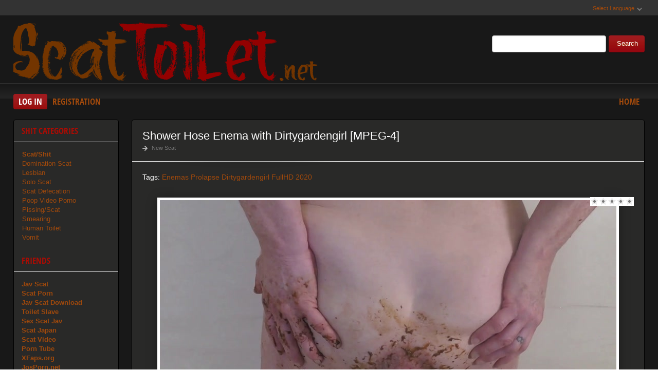

--- FILE ---
content_type: text/html; charset=utf-8
request_url: https://scattoilet.net/porn-scat-extreme/8752-shower-hose-enema-with-dirtygardengirl-mpeg-4.html
body_size: 7409
content:
<!DOCTYPE html PUBLIC "-//W3C//DTD XHTML 1.0 Transitional//EN" "http://www.w3.org/TR/xhtml1/DTD/xhtml1-transitional.dtd">
<html xmlns="http://www.w3.org/1999/xhtml" xml:lang="ru" lang="ru">
    <head>
        <meta http-equiv="Content-Type" content="text/html; charset=utf-8" />
<title>Scat Video Shower Hose Enema with Dirtygardengirl [MPEG-4] Download (21-09-2018, 23:38)</title>
<meta name="description" content="New vid! I insert water up my ass with the shower hose, swoosh it around in my belly then it starts to drip liquid shit water, I gape my puckered asshole and my rose comes out continuing to drip" />
<meta name="keywords" content="Enemas, Prolapse, Dirtygardengirl, FullHD, 2020" />
<meta name="generator" content="DataLife Engine (http://dle-news.ru)" />
<meta property="og:site_name" content="Scat Toilet Download Video - Shit Toilet Sex: ScatToilet.net" />
<meta property="og:type" content="article" />
<meta property="og:title" content="Shower Hose Enema with Dirtygardengirl MPEG-4" />
<meta property="og:url" content="https://scattoilet.net/porn-scat-extreme/8752-shower-hose-enema-with-dirtygardengirl-mpeg-4.html" />
<meta name="news_keywords" content="Enemas, Prolapse, Dirtygardengirl, FullHD, 2020" />
<meta property="og:image" content="http://scattoilet.net/uploads/posts/2021-08/1628578155_4311_scattoilet_net.jpg" />
<link rel="search" type="application/opensearchdescription+xml" href="https://scattoilet.net/engine/opensearch.php" title="Scat Toilet Download Video - Shit Toilet Sex: ScatToilet.net" />
<script type="text/javascript" src="/engine/classes/js/jquery.js"></script>
<script type="text/javascript" src="/engine/classes/js/jqueryui.js"></script>
<script type="text/javascript" src="/engine/classes/js/dle_js.js"></script>
<script type="text/javascript" src="/engine/classes/masha/masha.js"></script>
<link media="screen" href="/engine/editor/css/default.css" type="text/css" rel="stylesheet" />
        <link rel="shortcut icon" href="/templates/x1/images/favicon.png" />
        <link media="screen" href="/templates/x1/style/styles.css" type="text/css" rel="stylesheet" />
        <link media="screen" href="/templates/x1/style/engine.css" type="text/css" rel="stylesheet" />
        <link media="screen" href="/templates/x1/fonts/opensans.css" type="text/css" rel="stylesheet">
        <meta name="google-site-verification" content="DTSyCqEYVbfhH5hgZta0xRgegW-_IXVj9U57KFDAorQ" />
        <script type="text/javascript" src="/templates/x1/js/libs.js"></script>
        <script type="text/javascript" src="/templates/x1/js/jquery.elegantcarousel.min_ob.js"></script>
        <meta content="284713" name="takefilelink">
    </head>
    <body>
        <script type="text/javascript">
<!--
var dle_root       = '/';
var dle_admin      = '';
var dle_login_hash = '478bc87a977cc018605116f53a984e53cebcedae';
var dle_group      = 5;
var dle_skin       = 'x1';
var dle_wysiwyg    = '1';
var quick_wysiwyg  = '0';
var dle_act_lang   = ["Yes", "No", "Enter", "Cancel", "Save", "Delete", "Loading. Please, wait..."];
var menu_short     = 'Quick edit';
var menu_full      = 'Full edit';
var menu_profile   = 'View profile';
var menu_send      = 'Send message';
var menu_uedit     = 'Admin Center';
var dle_info       = 'Information';
var dle_confirm    = 'Confirm';
var dle_prompt     = 'Enter the information';
var dle_req_field  = 'Please fill in all the required fields';
var dle_del_agree  = 'Are you sure you want to delete it? This action cannot be undone';
var dle_spam_agree = 'Are you sure you want to mark the user as a spammer? This will remove all his comments';
var dle_complaint  = 'Enter the text of your complaint to the Administration:';
var dle_big_text   = 'Highlighted section of text is too large.';
var dle_orfo_title = 'Enter a comment to the detected error on the page for Administration ';
var dle_p_send     = 'Send';
var dle_p_send_ok  = 'Notification has been sent successfully ';
var dle_save_ok    = 'Changes are saved successfully. Refresh the page?';
var dle_reply_title= 'Reply to the comment';
var dle_tree_comm  = '0';
var dle_del_news   = 'Delete article';
var dle_sub_agree  = 'Do you really want to subscribe to this article’s comments?';
var allow_dle_delete_news   = false;
var dle_search_delay   = false;
var dle_search_value   = '';
jQuery(function($){
FastSearch();
});
//-->
</script>
        <div id="pagebg" class="fixsize modefx">
            <div id="topbar">
                <div class="whline">
                    <div class="wrp">
                        <div id="langs">
                            <span class="sel-lang">Select Language<b class="ico">^</b>
                            </span>
                            <noindex>
                                <ul class="langs">
                                    <li>
                                        <a rel="nofollow" href="https://translate.google.com/translate?u=http://scattoilet.net&amp;langpair=ru|de">
                                            <img title="Deutsch" alt="Deutsch" src="/templates/x1/images/lang/germany.png">
                                        </a>
                                    </li>
                                    <li>
                                        <a rel="nofollow" href="https://translate.google.com/translate?u=http://scattoilet.net&amp;langpair=eng|ru">
                                            <img title="Russian" alt="Russian" src="/templates/x1/images/lang/russian.png">
                                        </a>
                                    </li>
                                    <li><a rel="nofollow" href="https://translate.google.com/translate?u=http://scattoilet.net&amp;langpair=ru|fr">
                                        <img title="French" alt="French" src="/templates/x1/images/lang/france.png">
                                        </a>
                                    </li>
                                    <li>
                                        <a rel="nofollow" href="https://translate.google.com/translate?u=http://scattoilet.net&amp;langpair=ru|it">
                                            <img title="Italian" alt="Italian" src="/templates/x1/images/lang/italy.png">
                                        </a>
                                    </li>
                                    <li>
                                        <a rel="nofollow" href="https://translate.google.com/translate?u=http://scattoilet.net&amp;langpair=ru|ar">
                                            <img title="Arabic" alt="Arabic" src="/templates/x1/images/lang/arabia.png">
                                        </a>
                                    </li>
                                    <li>
                                        <a rel="nofollow" href="https://translate.google.com/translate?u=http://scattoilet.net&amp;langpair=ru|zh-CN">
                                            <img title="Chinesse" alt="Chinese" src="/templates/x1/images/lang/china.png">
                                        </a>
                                    </li>
                                    <li>
                                        <a rel="nofollow" href="https://translate.google.com/translate?u=http://scattoilet.net&amp;langpair=ru|zh-TW">
                                            <img title="Taiwan" alt="Taiwan" src="/templates/x1/images/lang/taiwan.png">
                                        </a>
                                    </li>
                                    <li>
                                        <a rel="nofollow" href="https://translate.google.com/translate?u=http://scattoilet.net&amp;langpair=ru|nl">
                                            <img title="Nederlands" alt="Nederlands" src="/templates/x1/images/lang/netherlands.png">
                                        </a>
                                    </li>
                                    <li>
                                        <a rel="nofollow" href="https://translate.google.com/translate?u=http://scattoilet.net&amp;langpair=ru|ja">
                                            <img title="Japanese" alt="Japanese" src="/templates/x1/images/lang/japan.png">
                                        </a>
                                    </li>
                                   <li>
                                       <a rel="nofollow" href="https://translate.google.com/translate?u=http://scattoilet.net&amp;langpair=ru|ko">
                                           <img title="Korean" alt="Korean" src="/templates/x1/images/lang/korea.png">
                                       </a>
                                    </li>
                                    <li>
                                        <a rel="nofollow" href="https://translate.google.com/translate?u=http://scattoilet.net&amp;langpair=ru|es">
                                            <img title="Spain" alt="Spain" src="/templates/x1/images/lang/spain.png">
                                        </a>
                                    </li>
                                    <li>
                                        <a rel="nofollow" href="https://translate.google.com/translate?u=http://scattoilet.net&amp;langpair=ru|pt">
                                            <img title="Portugues" alt="Portugues" src="/templates/x1/images/lang/portugal.png">
                                        </a>
                                    </li>
                                </ul>
                            </noindex>
                        </div>
                        
                    </div>
                </div>
            </div>
            <div id="header">
                <div class="wrp">
                    <h1 class="logo"><a class="thd" href="/" title="ScatToilet - Wild Scat Download">ScatToilet.net - Sex Video Scat Free Download</a></h1>
                    <form id="searchbar" method="post" action="">
                        <input type="hidden" name="do" value="search">
                        <input type="hidden" name="subaction" value="search">
                        <input id="story" name="story" value="" type="text">
                        <button class="btn" type="submit">Search</button>
                    </form>
                </div>
            </div>
          <div id="toolbar">
                <div class="wrp imfont clrfix">
                    

<span class="lgbox">
    <a class="lg-btn" id="loginbtn" href="#">Log in</a>
    <a href="https://scattoilet.net/index.php?do=register">Registration</a>
</span>
<div id="logindialog" title="Log in" style="display:none;">
    <form method="post" action="">
        <div class="logform">
            <div class="lfield"><label for="login_name">Login:</label><input type="text" name="login_name" id="login_name"></div>
            <div class="lfield lfpas"><label for="login_password">Password:</label><input type="password" name="login_password" id="login_password"><a href="http://scatfuck.org/index.php?do=lostpassword">Forgot?</a></div>
            <div class="checkbox"><input type="checkbox" name="login_not_save" id="login_not_save" value="1"> <label for="login_not_save">Do not remember</label></div>
            <div class="lggrfield"><button class="fbutton" onclick="submit();" type="submit" title="Login">Login</button><input name="login" type="hidden" id="login" value="submit"></div>
        </div>
    </form>
</div>

                    <ul class="hmenu">
                        <li><a href="/">Home</a></li>
                        
                    </ul>
                </div>
            </div>     
            <div class="wrp">
                <div class="clrfix" id="content">
                    <div id="midside" class="rcol">
                        
                       
                        
                     
                        <div id='dle-content'><div class="fstory box">
    <div class="storyhead">
        <h1 class="shead">Shower Hose Enema with Dirtygardengirl [MPEG-4]</h1>
        <div class="ratingfull"><div id='ratig-layer-8752'><div class="rating">
		<ul class="unit-rating">
		<li class="current-rating" style="width:0%;">0</li>
		<li><a href="#" title="Useless" class="r1-unit" onclick="doRate('1', '8752'); return false;">1</a></li>
		<li><a href="#" title="Poor" class="r2-unit" onclick="doRate('2', '8752'); return false;">2</a></li>
		<li><a href="#" title="Fair" class="r3-unit" onclick="doRate('3', '8752'); return false;">3</a></li>
		<li><a href="#" title="Good" class="r4-unit" onclick="doRate('4', '8752'); return false;">4</a></li>
		<li><a href="#" title="Excellent" class="r5-unit" onclick="doRate('5', '8752'); return false;">5</a></li>
		</ul>
</div></div></div>
        <p class="link-cat"><a href="https://scattoilet.net/porn-scat-extreme/">New Scat</a></p>
    </div>
    <div class="scont clrfix">
        Tags: <span><a href="https://scattoilet.net/tags/Enemas/">Enemas</a></span> <span><a href="https://scattoilet.net/tags/Prolapse/">Prolapse</a></span> <span><a href="https://scattoilet.net/tags/Dirtygardengirl/">Dirtygardengirl</a></span> <span><a href="https://scattoilet.net/tags/FullHD/">FullHD</a></span> <span><a href="https://scattoilet.net/tags/2020/">2020</a></span>
        <div class="scont oblozhka">
          	<div style="text-align:center;"><!--dle_image_begin:http://scattoilet.net/uploads/posts/2021-08/1628578155_4311_scattoilet_net.jpg|--><img src="/uploads/posts/2021-08/1628578155_4311_scattoilet_net.jpg" style="max-width:100%;" alt="Shower Hose Enema with Dirtygardengirl [MPEG-4]"><!--dle_image_end--></div><br><br>New vid! I insert water up my ass with the shower hose, swoosh it around in my belly then it starts to drip liquid shit water, I gape my puckered asshole and my rose comes out continuing to drip liquid poo, big big prolapse which I erotically rub and finger and dig some shit out, fist my filthy asshole, push really hard and a piece of poo flies out of rose, lol around 8:51! then I bring the camera in closer, prolapse and finger prolapse<br><br><div style="text-align:center;"><b>00:17:45 | 1.29 GB | MPEG-4 | FullHD</b></div><br><br><!--dle_leech_begin--><a href="https://scattoilet.net/engine/go.php?url=aHR0cHM6Ly9pMTE1LmZhc3RwaWMub3JnL2JpZy8yMDIxLzA4MTAvZDgvYmZjYmZmM2FhYThiNWEwZDc4ZjQ4YmRmZmI1N2IwZDguanBn" target="_blank"><!--dle_image_begin:https://i115.fastpic.org/thumb/2021/0810/d8/bfcbff3aaa8b5a0d78f48bdffb57b0d8.jpeg|--><img src="https://i115.fastpic.org/thumb/2021/0810/d8/bfcbff3aaa8b5a0d78f48bdffb57b0d8.jpeg" style="max-width:100%;" alt=""><!--dle_image_end--></a><!--dle_leech_end--><br><br>		<div id="1915523773b16865a73a38acc952ccda">
			<button data-hash="1915523773b16865a73a38acc952ccda" class="show_quote" title="download"></button>
		</div>
            <center><a href="https://shitting.takefile.link/premium284713.html" target="_blank"><img src="https://takefile.link/promo/takefile72890.gif" alt="TakeFile.link"/></a></center>
        </div>
    </div>
    <div class="storyfoot clrfix">
        <ul class="sinfo">
            <li class="argnick"><b class="ico">*</b><a onclick="ShowProfile('admin2', 'https://scattoilet.net/user/admin2/', '0'); return false;" href="https://scattoilet.net/user/admin2/">admin2</a></li>
            <li class="argviews"><b class="ico">*</b>1 031</li>
            <li class="argdate"><b class="ico">*</b>10-08-2021, 09:47</li>
            <li class="moderico edit"></li>
        </ul>
    </div>
</div>
<div class="hsep"> </div>

<div class="berrors">
	Dear visitor, you went to the site as unregistered user.<br />
	We encourage you to <a href="/index.php?do=register">register</a> or enter the site under your name.
</div>


<div class="box relatednews">
    <h3 class="imfont">Related <span>Videos</span></h3>
    <div class="mcont">
        <ul class="related clrfix">
           <li>
    <a href="https://scattoilet.net/porn-scat-extreme/8744-enema-cocktail-part-1-2-with-dirtygardengirl-mpeg-4.html" title="Enema Cocktail Part 1-2 with Dirtygardengirl [MPEG-4]">
        <span class="rn-img">
            <img src="/uploads/posts/2021-08/1628317753_6861_scattoilet_net.jpg" alt="Enema Cocktail Part 1-2 with Dirtygardengirl [MPEG-4]">
            <b class="thd play">Download Free</b>
        </span>
        <b class="rn-title">Enema Cocktail Part 1-2 with Dirtygardengirl [MPEG-4]</b>
    </a>
</li><li>
    <a href="https://scattoilet.net/porn-scat-extreme/7812-dirty-loud-stinky-enema-session-farts-prolapse-with-missanja-mpeg-4.html" title="Dirty, Loud, Stinky Enema Session/Farts/Prolapse with MissAnja  [MPEG-4]">
        <span class="rn-img">
            <img src="/uploads/posts/2020-08/1596478677_6301_scattoilet_net.jpg" alt="Dirty, Loud, Stinky Enema Session/Farts/Prolapse with MissAnja  [MPEG-4]">
            <b class="thd play">Download Free</b>
        </span>
        <b class="rn-title">Dirty, Loud, Stinky Enema Session/Farts/Prolapse with MissAnja  [MPEG-4]</b>
    </a>
</li><li>
    <a href="https://scattoilet.net/porn-scat-extreme/7082-shower-hose-enema-with-dirtygardengirl-mpeg-4.html" title="Shower Hose Enema with dirtygardengirl [MPEG-4]">
        <span class="rn-img">
            <img src="/uploads/posts/2019-12/1577638025_7331_scattoilet_net.jpg" alt="Shower Hose Enema with dirtygardengirl [MPEG-4]">
            <b class="thd play">Download Free</b>
        </span>
        <b class="rn-title">Shower Hose Enema with dirtygardengirl [MPEG-4]</b>
    </a>
</li><li>
    <a href="https://scattoilet.net/porn-scat-extreme/7004-poop-out-and-in-again-with-dirtygardengirl-mpeg-4.html" title="Poop Out and In Again  with dirtygardengirl  [MPEG-4]">
        <span class="rn-img">
            <img src="/uploads/posts/2019-12/1575700215_2761_scattoilet_net.jpg" alt="Poop Out and In Again  with dirtygardengirl  [MPEG-4]">
            <b class="thd play">Download Free</b>
        </span>
        <b class="rn-title">Poop Out and In Again  with dirtygardengirl  [MPEG-4]</b>
    </a>
</li><li>
    <a href="https://scattoilet.net/porn-scat-extreme/655-enema-fountain-of-shit-lots-of-shit-with-katyakass-mpeg-4.html" title="Enema fountain of shit lots of shit with KatyaKASS [MPEG-4]">
        <span class="rn-img">
            <img src="/uploads/posts/2018-09/1537562404_4991_scattoilet_net.jpg" alt="Enema fountain of shit lots of shit with KatyaKASS [MPEG-4]">
            <b class="thd play">Download Free</b>
        </span>
        <b class="rn-title">Enema fountain of shit lots of shit with KatyaKASS [MPEG-4]</b>
    </a>
</li>
        </ul>
    </div>
</div>

<div class="box">
    <!--dleaddcomments-->
    <!--dlecomments-->
    <!--dlenavigationcomments-->
</div></div>
                    </div>
                    <div id="sidebar" class="lcol">
    <div class="box">
        <h3 class="imfont">Shit Categories</h3>
        <div class="bcont">
        
            <ul class="vmenu">
               
                 <li><a href="/porn-scat-extreme/"><b>Scat/Shit</b></a></li> 
                
                
             <li><a href="/tags/Femdom/" title="Domination Scat">Domination Scat</a> 
             <li><a href="/tags/Lesbian/" title="Scat Lesbian">Lesbian</a></li>      
             <li><a href="/tags/Solo/" title="Solo Scat">Solo Scat</a></li>
             <li><a href="/tags/Defecation/" title="Defecation Video">Scat Defecation</a></li>  
             <li><a href="/tags/Poop/" title="Poop Porn">Poop Video Porno</a></li>
             <li><a href="/tags/Pissing/" title="Scat Pissing Porn">Pissing/Scat</a></li>
             <li><a href="/tags/Smearing/" title="Smearing Porn Scat">Smearing</a></li>
             <li><a href="/tags/human+toilet/" title="Human Toilet Download">Human Toilet</a></li>
             <li><a href="/tags/Vomit/" title="Vomit Porn">Vomit</a></li></ul>
             
          </div>
           
           <h3 class="imfont">Friends</h3>
        <div class="bcont">
        
            <ul class="vmenu">
                
                <a href="https://javscat.net/" target="_blank" rel="dofollow"><strong>Jav Scat</strong>
       <br>
   </a>

<a href="https://scatlife.net/" target="_blank" rel="dofollow"><strong>Scat Porn</strong>
       <br>
   </a>
<a href="http://shitjav.com/" target="_blank" rel="dofollow"><strong>Jav Scat Download</strong>
       <br>
   </a>
<a href="https://scathd.org/" target="_blank" rel="dofollow"><strong>Toilet Slave</strong>
       <br>
   </a>
<a href="https://javscatting.com/" target="_blank" rel="dofollow"><strong>Sex Scat Jav</strong>
       <br>
   </a>
<a href="http://scat-japan.com/" target="_blank" rel="dofollow"><strong>Scat Japan</strong>
       <br>
   </a>
<a href="https://scat-video.org/" target="_blank" rel="dofollow"><strong>Scat Video</strong>
       <br>
   </a>
<a href="https://pornjoy.org/" target="_blank" rel="dofollow"><strong>Porn Tube</strong>
       <br>
   </a>
        <a href="https://xfaps.org/" target="_blank"><strong>XFaps.org</strong></a>
                                   <br>
                     <a href="https://josporn.net/" target="_blank"><strong>JosPorn.net</strong></a>     
                   <br>
                     <a href="https://xfantazy.org/" target="_blank"><strong>XFantazy.org</strong></a>   
    </ul>
             
          </div>
        
    </div>
    
    <div class="box topnews">
        <h3 class="imfont">Top Shit</h3>
        <ul>
           <li><a href="https://scattoilet.net/porn-scat-extreme/18523-naughty-nanny-makes-you-wipe-her-filthy-asshole-with-cassiescat-mpeg-4.html">Naughty Nanny Makes You Wipe Her Filthy Asshole with CassieScat [MPEG-4]</a></li><li><a href="https://scattoilet.net/porn-scat-extreme/18328-asian-femdom-chinese-femdom-scat-mistress-shaoxuan-mixfemdomcc-latest-femdom-porn-for-online-streaming-mpeg-4.html">ASIAN FEMDOM - Chinese Femdom Scat Mistress Shaoxuan » Mixfemdomcc - Latest Femdom Porn for Online Streaming [MPEG-4]</a></li><li><a href="https://scattoilet.net/porn-scat-extreme/18473-its-time-to-play-a-with-my-big-6-day-cake-p1-with-sirena-rozhevy-mpeg-4.html">It's time to play a  with my big 6 day cake. P1 with Sirena Rozhevy [MPEG-4]</a></li><li><a href="https://scattoilet.net/porn-scat-extreme/18425-pranking-my-best-friend-on-her-birthday-with-ass-cake-and-piss-in-her-face-mpeg-4.html">Pranking my best friend on her birthday with ass cake and piss in her face [MPEG-4]</a></li><li><a href="https://scattoilet.net/porn-scat-extreme/18343-dirty-ninjama-mess-p1-with-blackrasbaby-mpeg-4.html">Dirty Ninjama Mess P1 with Blackrasbaby [MPEG-4]</a></li><li><a href="https://scattoilet.net/porn-scat-extreme/18416-hard-punishment-part-1-mixfemdomcc-latest-femdom-porn-for-online-streaming-with-divine-jasmine-mpeg-4.html">Hard Punishment Part 1 » Mixfemdomcc - Latest Femdom Porn for Online Streaming with DIVINE JASMINE [MPEG-4]</a></li><li><a href="https://scattoilet.net/porn-scat-extreme/18388-big-shit-energy-p1-with-mistress-mystique-mpeg-4.html">BIG SHIT ENERGY P1 with Mistress Mystique [MPEG-4]</a></li><li><a href="https://scattoilet.net/porn-scat-extreme/18311-oil-on-canvas-naked-body-for-shit-p1-with-sabrina-dacos-mpeg-4.html">Oil on Canvas, Naked Body for Shit. P1 with Sabrina Dacos [MPEG-4]</a></li><li><a href="https://scattoilet.net/porn-scat-extreme/18464-hot-mess-smearing-p1-with-sweet-bella-mpeg-4.html">Hot Mess Smearing P1 with Sweet Bella [MPEG-4]</a></li><li><a href="https://scattoilet.net/porn-scat-extreme/18315-special-use-toilet-part-6-hd-p1-with-young-dominas-mpeg-4.html">Special Use Toilet Part 6 HD. P1 with Young Dominas [MPEG-4]</a></li><li><a href="https://scattoilet.net/porn-scat-extreme/18323-big-fart-with-surprises-and-you-have-to-eat-mixfemdomcc-latest-femdom-porn-for-online-streaming-with-dominasumcasado-mpeg-4.html">Big Fart With Surprises, And You Have To Eat » Mixfemdomcc - Latest Femdom Porn for Online Streaming with DOMINASUMCASADO [MPEG-4]</a></li><li><a href="https://scattoilet.net/porn-scat-extreme/18307-flower-power-shit-gets-tastier-p1-with-sabrina-dacos-mpeg-4.html">Flower Power, Shit Gets Tastier. P1 with Sabrina Dacos [MPEG-4]</a></li><li><a href="https://scattoilet.net/porn-scat-extreme/18378-scat-089-humiliating-secretary-with-sweetlily84-mpeg-4.html">SCAT 089- HUMILIATING SECRETARY with Sweetlily84 [MPEG-4]</a></li>
        </ul>
    </div>   
</div>
                </div>
            </div>
            <div id="footer">
                <div class="whline">
                    <div class="wrp">
                        <div class="ftags"><span class="clouds_xsmall"><a href="https://scattoilet.net/tags/2019/" title="Publication found: 590">2019</a></span> <span class="clouds_xsmall"><a href="https://scattoilet.net/tags/2020/" title="Publication found: 1348">2020</a></span> <span class="clouds_xsmall"><a href="https://scattoilet.net/tags/All+Sex/" title="Publication found: 526">All Sex</a></span> <span class="clouds_xsmall"><a href="https://scattoilet.net/tags/Amateur+Scat/" title="Publication found: 462">Amateur Scat</a></span> <span class="clouds_small"><a href="https://scattoilet.net/tags/amateurs+scat/" title="Publication found: 1945">amateurs scat</a></span> <span class="clouds_medium"><a href="https://scattoilet.net/tags/Defecation/" title="Publication found: 3168">Defecation</a></span> <span class="clouds_small"><a href="https://scattoilet.net/tags/Dirty+Anal/" title="Publication found: 2102">Dirty Anal</a></span> <span class="clouds_xsmall"><a href="https://scattoilet.net/tags/Eat+shit/" title="Publication found: 669">Eat shit</a></span> <span class="clouds_xsmall"><a href="https://scattoilet.net/tags/Efro/" title="Publication found: 623">Efro</a></span> <span class="clouds_xsmall"><a href="https://scattoilet.net/tags/Enema/" title="Publication found: 670">Enema</a></span> <span class="clouds_xsmall"><a href="https://scattoilet.net/tags/Extreme/" title="Publication found: 538">Extreme</a></span> <span class="clouds_xsmall"><a href="https://scattoilet.net/tags/Farting/" title="Publication found: 456">Farting</a></span> <span class="clouds_xsmall"><a href="https://scattoilet.net/tags/Femdom/" title="Publication found: 772">Femdom</a></span> <span class="clouds_xsmall"><a href="https://scattoilet.net/tags/Femdom+Scat/" title="Publication found: 1090">Femdom Scat</a></span> <span class="clouds_xsmall"><a href="https://scattoilet.net/tags/Fetish/" title="Publication found: 709">Fetish</a></span> <span class="clouds_small"><a href="https://scattoilet.net/tags/FullHD/" title="Publication found: 1922">FullHD</a></span> <span class="clouds_xsmall"><a href="https://scattoilet.net/tags/https/" title="Publication found: 501">https</a></span> <span class="clouds_small"><a href="https://scattoilet.net/tags/kaviar+scat/" title="Publication found: 2030">kaviar scat</a></span> <span class="clouds_xsmall"><a href="https://scattoilet.net/tags/Lesbian/" title="Publication found: 908">Lesbian</a></span> <span class="clouds_xsmall"><a href="https://scattoilet.net/tags/Lesbian+Scat/" title="Publication found: 633">Lesbian Scat</a></span> <span class="clouds_xsmall"><a href="https://scattoilet.net/tags/Pee/" title="Publication found: 698">Pee</a></span> <span class="clouds_small"><a href="https://scattoilet.net/tags/Piss/" title="Publication found: 2074">Piss</a></span> <span class="clouds_xsmall"><a href="https://scattoilet.net/tags/Pissing/" title="Publication found: 941">Pissing</a></span> <span class="clouds_xsmall"><a href="https://scattoilet.net/tags/Poo/" title="Publication found: 1321">Poo</a></span> <span class="clouds_small"><a href="https://scattoilet.net/tags/Poop/" title="Publication found: 2872">Poop</a></span> <span class="clouds_xsmall"><a href="https://scattoilet.net/tags/Poop+Smear/" title="Publication found: 449">Poop Smear</a></span> <span class="clouds_small"><a href="https://scattoilet.net/tags/Poop+Videos/" title="Publication found: 2941">Poop Videos</a></span> <span class="clouds_small"><a href="https://scattoilet.net/tags/pooping+girls/" title="Publication found: 2171">pooping girls</a></span> <span class="clouds_xsmall"><a href="https://scattoilet.net/tags/russian+scat/" title="Publication found: 454">russian scat</a></span> <span class="clouds_xlarge"><a href="https://scattoilet.net/tags/Scat/" title="Publication found: 5755">Scat</a></span> <span class="clouds_small"><a href="https://scattoilet.net/tags/scat+girls/" title="Publication found: 2149">scat girls</a></span> <span class="clouds_small"><a href="https://scattoilet.net/tags/scat+porn/" title="Publication found: 2324">scat porn</a></span> <span class="clouds_small"><a href="https://scattoilet.net/tags/Scat+Solo/" title="Publication found: 2216">Scat Solo</a></span> <span class="clouds_xsmall"><a href="https://scattoilet.net/tags/scat+swallow/" title="Publication found: 556">scat swallow</a></span> <span class="clouds_small"><a href="https://scattoilet.net/tags/scatology/" title="Publication found: 2401">scatology</a></span> <span class="clouds_xsmall"><a href="https://scattoilet.net/tags/scatting+domination/" title="Publication found: 652">scatting domination</a></span> <span class="clouds_medium"><a href="https://scattoilet.net/tags/Shit/" title="Publication found: 3561">Shit</a></span> <span class="clouds_xsmall"><a href="https://scattoilet.net/tags/Shitting/" title="Publication found: 1122">Shitting</a></span> <span class="clouds_small"><a href="https://scattoilet.net/tags/shitting+ass/" title="Publication found: 2064">shitting ass</a></span> <span class="clouds_small"><a href="https://scattoilet.net/tags/Shitting+Girls/" title="Publication found: 2100">Shitting Girls</a></span> <span class="clouds_xsmall"><a href="https://scattoilet.net/tags/shitting+porn/" title="Publication found: 449">shitting porn</a></span> <span class="clouds_xsmall"><a href="https://scattoilet.net/tags/Smearing/" title="Publication found: 1316">Smearing</a></span> <span class="clouds_xsmall"><a href="https://scattoilet.net/tags/Solo/" title="Publication found: 1591">Solo</a></span> <span class="clouds_xsmall"><a href="https://scattoilet.net/tags/takefile/" title="Publication found: 464">takefile</a></span> <span class="clouds_xsmall"><a href="https://scattoilet.net/tags/Toilet+Slavery/" title="Publication found: 1065">Toilet Slavery</a></span> <span class="clouds_xsmall"><a href="https://scattoilet.net/tags/Vomit/" title="Publication found: 1320">Vomit</a></span><div class="tags_more"><a href="https://scattoilet.net/tags/">Show all tags</a></div><br><br></div>
                        <noindex><!--LiveInternet counter--><script type="text/javascript">
document.write("<a href='//www.liveinternet.ru/click' "+
"target=_blank><img src='//counter.yadro.ru/hit?t50.6;r"+
escape(document.referrer)+((typeof(screen)=="undefined")?"":
";s"+screen.width+"*"+screen.height+"*"+(screen.colorDepth?
screen.colorDepth:screen.pixelDepth))+";u"+escape(document.URL)+
";h"+escape(document.title.substring(0,150))+";"+Math.random()+
"' alt='' title='LiveInternet' "+
"border='0' width='0' height='0'><\/a>")
</script><!--/LiveInternet-->
</noindex>    
                        <div class="hsep"></div>
                        <ul class="fmenu"> 
                            
                        </ul>
                        <a href="/" class="copyright" id="upper">::Top::</a>
                    </div>
                </div>
            </div>
        </div>
        <div class="ui-dialog ui-widget ui-widget-content ui-corner-all ui-draggable" tabindex="-1" style="display: none; outline: 0px; z-index: 1000;" role="dialog" aria-labelledby="ui-id-2">
            <div class="ui-dialog-titlebar ui-widget-header ui-corner-all ui-helper-clearfix">
                <span id="ui-id-2" class="ui-dialog-title">Release Calendar</span>
                <a href="#" class="ui-dialog-titlebar-close ui-corner-all" role="button">
                    <span class="ui-icon ui-icon-closethick">close</span>
                </a>
            </div>
            <div id="rel-cal-box" style="" class="ui-dialog-content ui-widget-content">
                <div class="cal-box">
                    <h3 class="imfont">Calendar</h3>
                    <div id="calendar-layer">
                        
                    </div>
                </div>
                <div class="arh-box">
                    <h3 class="imfont">Archives</h3>
                    
                </div>
                <div class="clr"></div>
            </div>
        </div>
<script>$(document).on('click','.show_quote',function(e){
	e.preventDefault();
	var $this = $(this);
	$.post( dle_root + 'engine/ajax/show_quotes.php', {id: $this.data('id'), hash: $this.data('hash')}, function(d){
		$this.replaceWith(d);
	})
})</script>
    <script defer src="https://static.cloudflareinsights.com/beacon.min.js/vcd15cbe7772f49c399c6a5babf22c1241717689176015" integrity="sha512-ZpsOmlRQV6y907TI0dKBHq9Md29nnaEIPlkf84rnaERnq6zvWvPUqr2ft8M1aS28oN72PdrCzSjY4U6VaAw1EQ==" data-cf-beacon='{"version":"2024.11.0","token":"2e370595831141dcb7abf56a003bac17","r":1,"server_timing":{"name":{"cfCacheStatus":true,"cfEdge":true,"cfExtPri":true,"cfL4":true,"cfOrigin":true,"cfSpeedBrain":true},"location_startswith":null}}' crossorigin="anonymous"></script>
</body>
</html>
<!-- DataLife Engine Copyright SoftNews Media Group (http://dle-news.ru) -->
